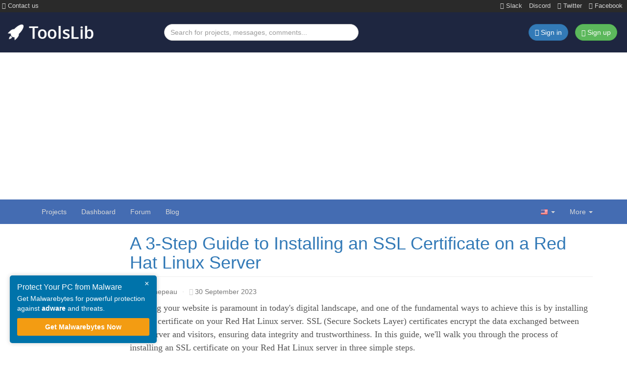

--- FILE ---
content_type: text/html; charset=UTF-8
request_url: https://toolslib.net/blog/viewpost/83-a-3-step-guide-to-installing-an-ssl-certificate-on-a-red-hat-linux-server/
body_size: 7848
content:
<!DOCTYPE html>
<html lang="en-US" dir="ltr" prefix="og: http://ogp.me/ns#">
    <head>
        <meta charset="UTF-8">

        <!-- <meta name="viewport" content="width=device-width, initial-scale=1"> -->
        <!-- <meta name="description" content="Learn how to enhance your website&amp;apos;s security with our 3-step guide to installing SSL certificates on Red Hat Linux servers. Ens..."> -->
        <!-- <title>Blog - A 3-Step Guide to Installing an SSL Certificate on a Red Hat Linux Server - ToolsLib</title> -->

        <!-- <link rel="shortcut icon" href="/assets/custom/img/favicon.png">
        <link rel="apple-touch-icon" href="/assets/custom/img/apple_touch_icon.png"> -->

        <link rel="icon" type="image/png" href="/assets/favicon/favicon-96x96.png" sizes="96x96">
        <link rel="icon" type="image/svg+xml" href="/assets/favicon/favicon.svg">
        <link rel="shortcut icon" href="/assets/favicon/favicon.ico">
        <link rel="apple-touch-icon" sizes="180x180" href="/assets/favicon/apple-touch-icon.png">
        <meta name="apple-mobile-web-app-title" content="ToolsLib">
        <link rel="manifest" href="/assets/favicon/site.webmanifest">

        <link rel="search" type="application/opensearchdescription+xml" title="ToolsLib" href="/assets/opensearch.xml">
        <!--[if lt IE 9]>
            <script src="/assets/old-vendor/html5shiv/dist/html5shiv.min.js"></script>
            <script src="/assets/old-vendor/respond/dest/respond.min.js"></script>
        <![endif]-->
        	<meta property="fb:admins" content="1180874666" />
	<meta property="fb:page_id" content="826674840785076" />
	<meta property="og:image" content="https://toolslib.net/assets/custom/img/apple_touch_icon.png" />
	<meta property="og:title" content="A 3-Step Guide to Installing an SSL Certificate on a Red Hat Linux Server" />
	<meta property="og:description" content="Learn how to enhance your website&apos;s security with our 3-step guide to installing SSL certificates on Red Hat Linux servers. Ensure data integrity and gain visitor trust with secure connections. Dive into our comprehensive SSL installation guide today!" />
	<meta property="og:url" content="https&colon;&sol;&sol;toolslib&period;net&sol;blog&sol;viewpost&sol;83-a-3-step-guide-to-installing-an-ssl-certificate-on-a-red-hat-linux-server&sol;" />
	<meta property="og:type" content="article" />
<link rel="stylesheet" href="/assets/cache/1e6e46b.css?1740148828"><link rel="alternate" href="https://toolslib.net/blog/viewpost/83-a-3-step-guide-to-installing-an-ssl-certificate-on-a-red-hat-linux-server/" hreflang="x-default"><link rel="alternate" hreflang="fr" href="https://toolslib.net/blog/viewpost/83-a-3-step-guide-to-installing-an-ssl-certificate-on-a-red-hat-linux-server/?ahreflang=fr"><link rel="alternate" hreflang="en" href="https://toolslib.net/blog/viewpost/83-a-3-step-guide-to-installing-an-ssl-certificate-on-a-red-hat-linux-server/?ahreflang=en"><link rel="alternate" hreflang="es" href="https://toolslib.net/blog/viewpost/83-a-3-step-guide-to-installing-an-ssl-certificate-on-a-red-hat-linux-server/?ahreflang=es"><link rel="alternate" hreflang="de" href="https://toolslib.net/blog/viewpost/83-a-3-step-guide-to-installing-an-ssl-certificate-on-a-red-hat-linux-server/?ahreflang=de"><title>Blog - A 3-Step Guide to Installing an SSL Certificate on a Red Hat Linux Server - ToolsLib</title>
<meta name="description" content="Learn how to enhance your website&amp;apos;s security with our 3-step guide to installing SSL certificates on Red Hat Linux servers. Ens...">
<meta name="keywords" content="toolslib, download, upload, publish, developer, security, malware, software, windows, mac">
<meta name="viewport" content="width=device-width, initial-scale=1">
        <!-- Preload hero image -->
        <link rel="preload" fetchpriority="high" as="image" href="/assets/custom/img/patterns/lighter_bg.webp" type="image/png">

        <!-- Preload fonts -->
        <link rel="preload" href="/assets/custom/fonts/OpenSans-Bold-webfont.woff" as="font" type="font/woff" crossorigin="anonymous">
        <link rel="preload" href="/assets/custom/fonts/OpenSans-Light-webfont.woff" as="font" type="font/woff" crossorigin="anonymous">
        <link rel="preload" href="/assets/custom/fonts/OpenSans-Regular-webfont.woff" as="font" type="font/woff" crossorigin="anonymous">
        <link rel="preload" href="/assets/custom/fonts/OpenSans-Semibold-webfont.woff" as="font" type="font/woff" crossorigin="anonymous">
        <link rel="preload" href="/assets/old-vendor/bootstrap/dist/fonts/glyphicons-halflings-regular.woff2" as="font" type="font/woff2" crossorigin="anonymous">
        <link rel="preload" href="/assets/old-vendor/font-awesome/fonts/fontawesome-webfont.woff2?v=4.7.0" as="font" type="font/woff2" crossorigin="anonymous">

        <!-- Adsense -->
        <meta name="google-adsense-account" content="ca-pub-3185555181872133">
        <script async src="https://pagead2.googlesyndication.com/pagead/js/adsbygoogle.js?client=ca-pub-3185555181872133"
            crossorigin="anonymous"></script>

        <!-- Google tag (gtag.js) -->
        <script async src="https://www.googletagmanager.com/gtag/js?id=G-XFYRR4E3V3"></script>
        <script>
        window.dataLayer = window.dataLayer || [];
        function gtag(){dataLayer.push(arguments);}
        gtag('js', new Date());

        gtag('config', 'G-XFYRR4E3V3');
        </script>

    </head>
    <body class="preload">
        <div class="bg-dark container-fluid">
            <div class="row socials-top">
                <ul class="list-inline pull-left mb-0">
                    <li>
                        <a href="/contact/">
                            <i class="fa fa-envelope" aria-hidden="true"></i>
                            Contact us                        </a>
                    </li>
                </ul>
                <ul class="list-inline pull-right mb-0">
                    <li>
                        <a href="https://join.slack.com/t/toolslib/shared_invite/zt-h2dgy12c-fn2NQ66l3AzLY0~e0kgJeg" target="_blank">
                            <i class="fa fa-slack" aria-hidden="true"></i>
                            Slack
                        </a>
                    </li>
                    <li>
                        <a href="https://discord.gg/agnASuMJwg" target="_blank">
                            Discord
                        </a>
                    </li>
                    <!-- <li>
                        <a href="https://webchat.freenode.net/?channels=toolslib" target="_blank">
                            <i class="fa fa-commenting" aria-hidden="true"></i>
                            IRC
                        </a>
                    </li> -->
                    <li>
                        <a href="https://twitter.com/toolslib" target="_blank">
                            <i class="fa fa-twitter" aria-hidden="true"></i>
                            Twitter
                        </a>
                    </li>
                    <li>
                        <a href="https://www.facebook.com/toolslibdotnet" target="_blank">
                            <i class="fa fa-facebook" aria-hidden="true"></i>
                            Facebook
                        </a>
                    </li>
                </ul>
            </div>
        </div>
        <header class="header-top hidden-xs">
            <div class="container-fluid">
                <div class="row">
                    <div class="col-sm-12 col-md-3 col-lg-3">
                        <div class="brand">
                            <a href="/">
                                <img class="brand-img" src="/assets/custom/img/toolslib.png" alt="ToolsLib">
                            </a>
                        </div>
                    </div>
                    <div class="col-sm-7 col-md-4 col-lg-4">
                        <form action="/search/projects/" method="GET" accept-charset="UTF-8">
                            <input class="form-control" type="text" name="q" placeholder="Search for projects, messages, comments..." title="Search for projects, messages, comments...">
                        </form>
                    </div>
                    <div class="col-sm-5 col-md-5 col-lg-5">
                        <ul class="list-inline pull-right">
                                                            <li>
                                    <a href="https://dashboard.toolslib.net/sign-in?return=https://toolslib.net/blog/viewpost/83-a-3-step-guide-to-installing-an-ssl-certificate-on-a-red-hat-linux-server/" class="btn btn-primary">
                                        <i class="fa fa-sign-in" aria-hidden="true"></i>
                                        <span class="hidden-xs hidden-sm">Sign in</span>
                                    </a>
                                </li>
                                <li>
                                    <a href="https://dashboard.toolslib.net/sign-up?return=https://toolslib.net/blog/viewpost/83-a-3-step-guide-to-installing-an-ssl-certificate-on-a-red-hat-linux-server/" class="btn btn-success">
                                        <span class="glyphicon glyphicon-user" aria-hidden="true"></span>
                                        Sign up                                    </a>
                                </li>
                                                        </ul>
                    </div>
                </div>
            </div>
        </header>
        <nav id="navbar-top" class="navbar navbar-default navbar-static-top">
            <div class="container">
                <div class="navbar-header">
                    <button type="button" class="navbar-toggle" data-toggle="collapse" data-target="#top-navbar-collapse">
                        <span class="sr-only"></span>
                        <span class="icon-bar"></span>
                        <span class="icon-bar"></span>
                        <span class="icon-bar"></span>
                    </button>
                    <a class="navbar-brand visible-xs" href="/">ToolsLib</a>
                </div>
                <div class="collapse navbar-collapse" id="top-navbar-collapse">
                    <form class="navbar-form search-form visible-xs" action="/search/projects/" method="GET" accept-charset="UTF-8">
                        <div class="form-group">
                            <div class="input-group">
                                <input class="form-control" type="text" name="q" placeholder="Search for projects, messages, comments..." title="Search for projects, messages, comments...">
                                <span class="input-group-btn">
                                    <button class="btn btn-success" type="submit">
                                        <span class="glyphicon glyphicon-search"></span>
                                    </button>
                                </span>
                            </div>
                        </div>
                    </form>
                    <ul class="nav navbar-nav">
                        <li >
                            <a href="/downloads/">
                                Projects                            </a>
                        </li>
                        <li>
                                                            <a href="https://dashboard.toolslib.net/en/sign-in">
                                    Dashboard                                </a>
                                                        </li>
                        <li>
                            <a href="https://forum.toolslib.net">Forum</a>
                        </li>
                        <li>
                            <a href="https://blog.toolslib.net">Blog</a>
                        </li>
                    </ul>
                    <span class="visible-xs-block text-center">
                                                    <a href="/user/sign-in/" class="btn navbar-btn btn-primary">
                                <i class="fa fa-sign-in" aria-hidden="true"></i>
                                Sign in                            </a>
                            <a href="https://dashboard.toolslib.net/sign-up?return=https%3A%2F%2Ftoolslib.net%2Fuser%2Fsign-in%2F" class="btn navbar-btn btn-success">
                                <span class="glyphicon glyphicon-user" aria-hidden="true"></span>
                                Sign up                            </a>
                                                </span>
                    <ul class="nav navbar-nav navbar-right">
                        <li class="dropdown">
                            <a href="#" class="dropdown-toggle" data-toggle="dropdown" aria-expanded="false">
                                <span class="flag en"></span>
                                <b class="caret"></b>
                            </a>
                            <ul class="dropdown-menu">
                                                                        <li>
                                            <a href="/lang/set/fr/?target=https%3A%2F%2Ftoolslib.net%2Fblog%2Fviewpost%2F83-a-3-step-guide-to-installing-an-ssl-certificate-on-a-red-hat-linux-server%2F" hreflang="fr">
                                                <span class="flag fr"></span>
                                                Français                                            </a>
                                        </li>
                                                                                <li>
                                            <a href="/lang/set/es/?target=https%3A%2F%2Ftoolslib.net%2Fblog%2Fviewpost%2F83-a-3-step-guide-to-installing-an-ssl-certificate-on-a-red-hat-linux-server%2F" hreflang="es">
                                                <span class="flag es"></span>
                                                Español                                            </a>
                                        </li>
                                                                                <li>
                                            <a href="/lang/set/de/?target=https%3A%2F%2Ftoolslib.net%2Fblog%2Fviewpost%2F83-a-3-step-guide-to-installing-an-ssl-certificate-on-a-red-hat-linux-server%2F" hreflang="de">
                                                <span class="flag de"></span>
                                                Deutsch                                            </a>
                                        </li>
                                                                    </ul>
                        </li>
                        <li class="dropdown">
                            <a href="#" class="dropdown-toggle" data-toggle="dropdown">
                                More<span class="hidden-sm"></span>                                <b class="caret"></b>
                            </a>
                            <ul class="dropdown-menu">
                                <li>
                                    <a href="/pages/view/en/8-about/">
                                        <i class="fa fa-users fa-fw" aria-hidden="true"></i>
                                        About                                    </a>
                                </li>
                                <li>
                                    <a href="/contact/">
                                        <i class="fa fa-paper-plane fa-fw" aria-hidden="true"></i>
                                        Contact us                                    </a>
                                </li>
                                <li>
                                    <a href="/donate/">
                                        <i class="fa fa-gift fa-fw" aria-hidden="true"></i>
                                        Support us                                    </a>
                                </li>
                                <li>
                                    <a href="/faq/">
                                        <i class="fa fa-question-circle fa-fw" aria-hidden="true"></i>
                                        FAQ                                    </a>
                                </li>
                                                            </ul>
                        </li>
                    </ul>
                </div>
            </div>
        </nav>
<div class="container mt-20">
        <article>
        <div class="row">
            <div class="col-md-2 col-sm-1"></div>
            <div class="col-md-10 col-sm-11">
                <div class="page-header mt-0">
                    <h1>
                        <a href="/blog/viewpost/2023/09/30/83-a-3-step-guide-to-installing-an-ssl-certificate-on-a-red-hat-linux-server/">A 3-Step Guide to Installing an SSL Certificate on a Red Hat Linux Server</a>
                    </h1>
                </div>
                <ul class="list-inline blogpost-info">
                    <li>
                        <address>
                            <cite>
                                <span class="glyphicon glyphicon-user" aria-hidden="true"></span>
                                <a class="text-muted" href="/blog/author/1-cocochepeau/" data-toggle="tooltip" data-placement="bottom" title="More blog posts from cocochepeau">
                                    cocochepeau                                </a>
                            </cite>
                        </address>
                    </li><!--
                    --><li>&middot;</li><!--
                    --><li>
                        <i class="fa fa-clock-o" aria-hidden="true"></i>
                        <time class="text-muted" datetime="2023-09-30T08:35:28+00:00" data-toggle="tooltip" data-placement="bottom" title="2023-09-30 08:35:28">
                            30 September 2023                        </time>
                    </li>
                                    </ul>
            </div>
        </div>
        <div class="row">
            <div class="col-md-2 col-sm-1">
                <nav class="hidden-xs">
                    <a href="/blog/" class="nav-article-left">
                        <span class="glyphicon glyphicon-chevron-left"></span>
                    </a>
                </nav>
            </div>
            <div class="col-md-10 col-sm-11">
                                <div class="content">
                    <p>Securing your website is paramount in today's digital landscape, and one of the fundamental ways to achieve this is by installing an SSL certificate on your Red Hat Linux server. SSL (Secure Sockets Layer) certificates encrypt the data exchanged between your server and visitors, ensuring data integrity and trustworthiness. In this guide, we'll walk you through the process of installing an SSL certificate on your Red Hat Linux server in three simple steps.</p>

<h2>Step 1: Preparing Your Environment</h2>

<p>Before you begin the installation process, it's crucial to ensure that your Red Hat Linux server is properly set up. Here's a checklist to help you get started:</p>

<p>1. Access to the Server: Ensure you have SSH or physical access to your Red Hat Linux server.</p>

<p>2. Certificate Files: Make sure you have the necessary SSL certificate files, including the SSL certificate itself, the private key, and any intermediate certificates provided by your Certificate Authority (CA).</p>

<p>3. Web Server Software: Apache or Nginx web server should be installed on your Red Hat Linux server, as these are the most commonly used web servers for SSL configuration.</p>

<p>4. Root or Sudo Access: You need root or sudo access to make system-level changes.</p>

<p>5. Firewall Configuration: Ensure that your server's firewall allows traffic on port 443 (HTTPS).</p>

<h2>Step 2: SSL Certificate Installation</h2>

<p>Now that your server is prepared, let's move on to installing the SSL certificate. The exact steps can vary depending on your certificate type and provider, but here's a general overview of the process:</p>

<p>1. Upload Certificate Files: Use SCP or SFTP to upload your SSL certificate, private key, and intermediate certificates to a directory on your server.</p>

<p>2. Configure the Web Server: Depending on your web server software (Apache or Nginx), you'll need to modify its configuration files to enable SSL. Here are the basic steps for both:</p>

<p>    - For Apache:
        - Edit the Apache SSL configuration file (usually located at `/etc/httpd/conf.d/ssl.conf`).
        - Configure the SSLCertificateFile, SSLCertificateKeyFile, and SSLCertificateChainFile directives to point to your certificate files.
        - Save the configuration file and restart Apache with `systemctl restart httpd`.</p>

<p>    - For Nginx:
        - Edit the Nginx server block configuration file (usually located at `/etc/nginx/conf.d/default.conf`).
        - Configure the ssl_certificate and ssl_certificate_key directives to point to your certificate and private key files.
        - Save the configuration file and reload Nginx with `systemctl reload nginx`.</p>

<p>3. Test Your Configuration: After making these changes, test your SSL configuration by visiting your website using HTTPS (e.g., https://yourdomain.com). Ensure that your browser displays a padlock icon or a green address bar, indicating a secure connection.</p>

<h2>Step 3: Regular Maintenance and Renewal</h2>

<p>Once your SSL certificate is installed and your website is secure, don't forget about the essential task of certificate maintenance and renewal:</p>

<p>1. Monitor Certificate Expiry: Keep an eye on your SSL certificate's expiration date. Most SSL certificates are valid for one year, so plan to renew it well in advance.</p>

<p>2. Renew Your Certificate: When it's time to renew, follow the same process you used for the initial installation. Generate a new certificate signing request (CSR) if needed and obtain a renewed certificate from your CA.</p>

<p>3. Update Your Configuration: Replace the old certificate files with the new ones, and restart your web server to apply the changes.</p>

<p>Conclusion</p>

<p>Securing your Red Hat Linux server with an SSL certificate is a critical step in safeguarding your website and the sensitive data it handles. By following this 3-step guide, you can ensure that your server is configured to provide a secure and encrypted connection to your visitors. Remember to regularly monitor and renew your SSL certificate to maintain a high level of security for your website.</p>                </div>
                <div class="row socials-share">
                    <a
                        class="col-xs-3 facebook"
                        href="https://www.facebook.com/sharer/sharer.php?u=https%3A%2F%2Ftoolslib.net%2Fblog%2Fviewpost%2F83-a-3-step-guide-to-installing-an-ssl-certificate-on-a-red-hat-linux-server%2F"
                        data-toggle="share"
                        title="Share on Facebook"
                        target="_blank"
                        rel="noreferrer noopener"
                    >
                        <i class="fa fa-facebook fa-lg fa-fw" aria-hidden="false"></i>
                    </a>
                    <a
                        class="col-xs-3 twitter"
                        href="https://twitter.com/intent/tweet?text=https%3A%2F%2Ftoolslib.net%2Fblog%2Fviewpost%2F83-a-3-step-guide-to-installing-an-ssl-certificate-on-a-red-hat-linux-server%2F"
                        data-toggle="share"
                        title="Share on Twitter"
                        target="_blank"
                        rel="noreferrer noopener"
                    >
                        <i class="fa fa-twitter fa-lg fa-fw" aria-hidden="false"></i>
                    </a>
                    <a
                        class="col-xs-3 google-plus"
                        href="https://plus.google.com/share?url=https%3A%2F%2Ftoolslib.net%2Fblog%2Fviewpost%2F83-a-3-step-guide-to-installing-an-ssl-certificate-on-a-red-hat-linux-server%2F"
                        data-toggle="share"
                        title="Share on Google+"
                        target="_blank"
                        rel="noreferrer noopener"
                    >
                        <i class="fa fa-google-plus fa-lg fa-fw" aria-hidden="false"></i>
                    </a>
                    <a
                        class="col-xs-3 linkedin"
                        href="https://www.linkedin.com/shareArticle?url=https%3A%2F%2Ftoolslib.net%2Fblog%2Fviewpost%2F83-a-3-step-guide-to-installing-an-ssl-certificate-on-a-red-hat-linux-server%2F"
                        data-toggle="share"
                        title="Share on LinkedIn"
                        target="_blank"
                        rel="noreferrer noopener"
                    >
                        <i class="fa fa-linkedin fa-lg fa-fw" aria-hidden="false"></i>
                    </a>
                </div>
            </div>
        </div>
    </article>
    <div class="row">
        <div class="col-sm-8 col-sm-offset-2 text-center">
            <h3>
                <a href="/blog/">See all blog posts &raquo;</a>
            </h3>
        </div>
    </div>

    <!-- <div class="row">
        <div class="col-md-12">
            <div id="disqus_thread"></div>
            <script>
                var disqus_config = function () {
                    this.page.url = "https%3A%2F%2Ftoolslib.net%2Fblog%2Fviewpost%2F83-a-3-step-guide-to-installing-an-ssl-certificate-on-a-red-hat-linux-server%2F";  // Replace PAGE_URL with your page's canonical URL variable
                    this.page.identifier = "toolslib-blogpost-83"; // Replace PAGE_IDENTIFIER with your page's unique identifier variable

                    console.log('url', this.page.url);
                    console.log('id', this.page.identifier);
                };

                console.log('disqus_config', disqus_config);

                (function() { // DON'T EDIT BELOW THIS LINE
                var d = document, s = d.createElement('script');
                s.src = 'https://toolslib.disqus.com/embed.js';
                s.setAttribute('data-timestamp', +new Date());
                (d.head || d.body).appendChild(s);
                })();
            </script>
            <noscript>Please enable JavaScript to view the <a href="https://disqus.com/?ref_noscript">comments powered by Disqus.</a></noscript>

        </div>
    </div> -->

</div>
        <div class="container">
            <hr>
            <ol class="breadcrumb"><li><a href="/">Home</a></li><li><a href="/blog/">Blog</a></li><li class="active">A 3-Step Guide to Installing an SSL Certificate on a Red Hat Linux Server</li></ol>        </div>
        <footer>
            <div id="footer">
                <div class="container">
                    <div class="row">
                        <div class="col-md-3 col-sm-5">
                            <h4>Recently updated</h4>
                                                            <ul class="list-unstyled">
                                                                            <li>
                                            <a href="/downloads/viewdownload/2123-does-not-belong/">DoesNotBelong</a>
                                            &ndash;
                                            10&period;3&period;6                                            &ndash;
                                            31 Jan                                        </li>
                                                                                <li>
                                            <a href="/downloads/viewdownload/83-unhackme/">UnHackMe</a>
                                            &ndash;
                                            17&period;96&period;2026&period;127                                            &ndash;
                                            27 Jan                                        </li>
                                                                                <li>
                                            <a href="/downloads/viewdownload/2133-privwindoze/">PrivWindoze</a>
                                            &ndash;
                                            5&period;9&period;0                                            &ndash;
                                            24 Jan                                        </li>
                                                                                <li>
                                            <a href="/downloads/viewdownload/2170-easy-youtube-player/">Easy Youtube Pl&period;&period;&period;</a>
                                            &ndash;
                                            3&period;3&period;4&period;0                                            &ndash;
                                            14 Jan                                        </li>
                                                                                <li>
                                            <a href="/downloads/viewdownload/174-rosariosis/">RosarioSIS Stud&period;&period;&period;</a>
                                            &ndash;
                                            12&period;7&period;3                                            &ndash;
                                            06 Jan                                        </li>
                                                                                <li>
                                            <a href="/downloads/viewdownload/440-hekasoft-backup-restore/">Hekasoft Backup&period;&period;&period;</a>
                                            &ndash;
                                            1&period;0&period;0                                            &ndash;
                                            30 Dec                                        </li>
                                                                            <li>
                                        <a href="/downloads/recently-updated/">View more &raquo;</a>
                                    </li>
                                </ul>
                                                        </div>
                        <div class="col-md-2 col-md-offset-0 col-sm-5 col-sm-offset-2">
                            <h4>Explore</h4>
                            <ul class="list-unstyled">
                                <li>
                                    <a href="/pages/view/en/8-about/">About</a>
                                </li>
                                <li>
                                    <a href="/contact/">Contact us</a>
                                </li>
                                <li>
                                    <a href="/donate/">Support us</a>
                                </li>
                                <li>
                                    <a href="https://status.toolslib.net/" target="_blank" rel="noreferrer noopener">Status</a>
                                </li>
                                <li>
                                    <a href="/faq/">FAQ</a>
                                </li>
                                <li>
                                    <a href="/terms/">Terms of Use</a>
                                </li>
                                <li>
                                    <a href="https://toolslib.net/privacy/">Privacy Policy</a>
                                </li>
                            </ul>
                        </div>
                        <div class="clearfix visible-sm-block"></div>
                        <div class="col-md-4 col-sm-7">
                            <h4>Latest tweets</h4>
                            <p>There is nothing interesting yet...</p>                        </div>
                        <div class="col-md-3 col-sm-4">
                            <h4>ToolsLib Corp.</h4>
                            <ul class="list-unstyled">
                                <li>
                                    <a href="https://up2sha.re" title="Up2Share: up2sha.re is a secure file hosting service provided by ToolsLib">
                                        Up2Share
                                    </a>
                                </li>
                                <li>
                                    <a href="https://convertanything.online" title="ConvertAnything: convertanything.online is an online tool that helps you convert time, text, generate secury passwords, and more">
                                        ConvertAnything
                                    </a>
                                </li>
                                <li>
                                    <a href="https://wowclassicui.com" title="WCUI is a user interface and guides website for World of Warcraft Classic maintained by ToolsLib">
                                        WoWClassicUI (WCUI)
                                    </a>
                                </li>
                                <li>
                                    <a href="/blog/">
                                        Old Blog
                                    </a>
                                </li>
                                <li>
                                    <a href="/forum/">
                                        Old Forum
                                    </a>
                                </li>
                            </ul>

                            <!-- <h4>Keep in touch</h4>
                            <ul class="list-inline social-links">
                                <li>
                                    <a href="https://www.facebook.com/toolslibdotnet" target="_blank" title="Facebook" rel="noreferrer noopener">
                                        <img src="/assets/custom/img/social/48/facebook.png" alt="facebook" loading="lazy">
                                    </a>
                                </li>
                                <li>
                                    <a href="https://twitter.com/ToolsLib" target="_blank" title="Twitter @ToolsLib" rel="noreferrer noopener">
                                        <img src="/assets/custom/img/social/48/twitter.png" alt="twitter" loading="lazy">
                                    </a>
                                </li>
                                <li>
                                    <a href="/contact/">
                                        <img src="/assets/custom/img/social/48/contact.png" alt="contact" loading="lazy">
                                    </a>
                                </li>
                            </ul> -->
                        </div>
                    </div>
                </div>
            </div>
            <div id="copyright">
                <div class="container">
                    <span class="pull-left">&copy; <a href="/">ToolsLib</a></span>
                    <span class="pull-right">
                        <a href="#top">
                            <span class="glyphicon glyphicon-chevron-up"></span>
                        </a>
                    </span>
                </div>
            </div>
        </footer>
        <script>
    // Global variables
    var globalData = {};
    globalData.language = 'en';
    globalData.root = 'https://toolslib.net';
    // Locales
    globalData.locales = {
        CLOSE: "Close",
        WARNING_SESSION_TIMEOUT: "<strong>Warning, your session will expire soon!</strong> You should quickly send your reply.",
        CONFIRM_ACTION_MSG: "Are you sure you want to do that?",
        CHOOSE_CATEGORY: "Choose a category"
    };
</script>
<script src="/assets/cache/7c44502.js?1710702906" defer></script><link rel="stylesheet" href="/assets/cache/df499a3.css?1730644845"><div class="sticky-cta" id="cta-box" onclick="redirectToAffiliate()">
    <button class="close-cta" onclick="event.stopPropagation(); dismissCta();">&times;</button>
    <h4>Protect Your PC from Malware</h4>
    <p>Get Malwarebytes for powerful protection against <strong>adware</strong> and threats.</p>
    <a href="https://urls.up2sha.re/d7zayu0" target="_blank">Get Malwarebytes Now</a>
</div>

<script>
    function setCookie(name, value, days) {
        let date = new Date();
        date.setTime(date.getTime() + (days * 24 * 60 * 60 * 1000));
        document.cookie = name + "=" + value + "; expires=" + date.toUTCString() + "; path=/";
    }

    function getCookie(name) {
        let match = document.cookie.match(new RegExp('(^| )' + name + '=([^;]+)'));
        return match ? match[2] : "";
    }

    function dismissCta() {
        let dismissCount = parseInt(getCookie("cta_dismiss_count")) || 0;
        dismissCount++;
        setCookie("cta_dismiss_count", dismissCount, 7);
        if (dismissCount >= 3) {
            setCookie("cta_hidden", "true", 7);
        }
        document.getElementById('cta-box').style.display = 'none';
    }

    function redirectToAffiliate() {
        window.open("https://urls.up2sha.re/d7zayu0", "_blank");
    }

    window.onload = function() {
        if (getCookie("cta_hidden") !== "true") {
            document.getElementById('cta-box').style.display = 'block';
        } else {
            document.getElementById('cta-box').style.display = 'none';
        }
    };
</script>
<!-- Clarity -->
<script>
    (function(c,l,a,r,i,t,y){
        c[a]=c[a]||function(){(c[a].q=c[a].q||[]).push(arguments)};
        t=l.createElement(r);t.async=1;t.src="https://www.clarity.ms/tag/"+i;
        y=l.getElementsByTagName(r)[0];y.parentNode.insertBefore(t,y);
    })(window, document, "clarity", "script", "qcrqxp3z32");
</script>
    <script defer src="https://static.cloudflareinsights.com/beacon.min.js/vcd15cbe7772f49c399c6a5babf22c1241717689176015" integrity="sha512-ZpsOmlRQV6y907TI0dKBHq9Md29nnaEIPlkf84rnaERnq6zvWvPUqr2ft8M1aS28oN72PdrCzSjY4U6VaAw1EQ==" data-cf-beacon='{"version":"2024.11.0","token":"e8cdcabe7fbb420cb49754cc3710825e","r":1,"server_timing":{"name":{"cfCacheStatus":true,"cfEdge":true,"cfExtPri":true,"cfL4":true,"cfOrigin":true,"cfSpeedBrain":true},"location_startswith":null}}' crossorigin="anonymous"></script>
</body>
</html>


--- FILE ---
content_type: text/html; charset=utf-8
request_url: https://www.google.com/recaptcha/api2/aframe
body_size: 267
content:
<!DOCTYPE HTML><html><head><meta http-equiv="content-type" content="text/html; charset=UTF-8"></head><body><script nonce="W9c5TeDFQ0IFxwUaMgfgYQ">/** Anti-fraud and anti-abuse applications only. See google.com/recaptcha */ try{var clients={'sodar':'https://pagead2.googlesyndication.com/pagead/sodar?'};window.addEventListener("message",function(a){try{if(a.source===window.parent){var b=JSON.parse(a.data);var c=clients[b['id']];if(c){var d=document.createElement('img');d.src=c+b['params']+'&rc='+(localStorage.getItem("rc::a")?sessionStorage.getItem("rc::b"):"");window.document.body.appendChild(d);sessionStorage.setItem("rc::e",parseInt(sessionStorage.getItem("rc::e")||0)+1);localStorage.setItem("rc::h",'1769914722002');}}}catch(b){}});window.parent.postMessage("_grecaptcha_ready", "*");}catch(b){}</script></body></html>